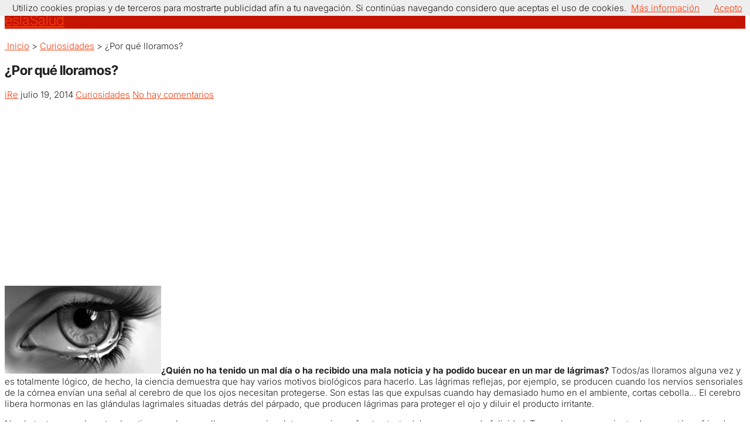

--- FILE ---
content_type: text/html; charset=utf-8
request_url: https://www.google.com/recaptcha/api2/aframe
body_size: 267
content:
<!DOCTYPE HTML><html><head><meta http-equiv="content-type" content="text/html; charset=UTF-8"></head><body><script nonce="hunQ0E0MMULVmi_Q8yJFPQ">/** Anti-fraud and anti-abuse applications only. See google.com/recaptcha */ try{var clients={'sodar':'https://pagead2.googlesyndication.com/pagead/sodar?'};window.addEventListener("message",function(a){try{if(a.source===window.parent){var b=JSON.parse(a.data);var c=clients[b['id']];if(c){var d=document.createElement('img');d.src=c+b['params']+'&rc='+(localStorage.getItem("rc::a")?sessionStorage.getItem("rc::b"):"");window.document.body.appendChild(d);sessionStorage.setItem("rc::e",parseInt(sessionStorage.getItem("rc::e")||0)+1);localStorage.setItem("rc::h",'1769167416076');}}}catch(b){}});window.parent.postMessage("_grecaptcha_ready", "*");}catch(b){}</script></body></html>